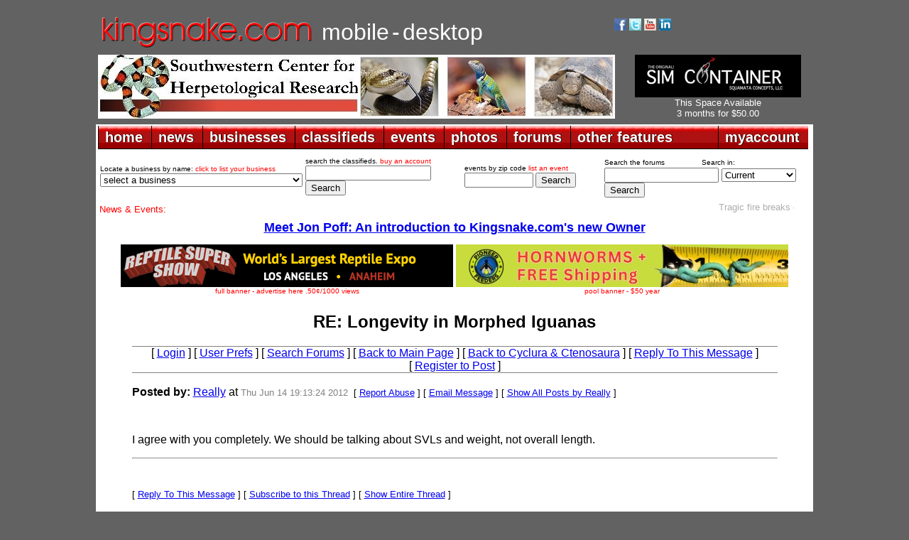

--- FILE ---
content_type: text/css
request_url: https://forums.kingsnake.com/style.css
body_size: 1003
content:
.tabletext
{
	font-family: Verdana, Arial;
	font-size: 10pt;
	font-weight: 100;
	
}
.addtitle
{
	font-family: Verdana, Arial;
	font-size: 14pt;
	font-weight: medium;
	line-height: 1.5;
}
.maintext
{
	font-family: Verdana, Arial;
	font-size: 12pt;
	line-height: 1.5;
}
.largetext
{
	font-family: Verdana, Arial;
	font-size: 14pt;
}
.bold
{
	font-weight: bold;
}

.location
{
	font-family: Verdana, Arial;
	font-size: 12pt;
	line-height: 1.5;
	font-weight:700;
}
th
{
        font-family: Verdana, Arial;
        font-size: 14pt;
        line-height: 1.5;
        font-weight:bold;
}
.tinytext
{
	font-family: Verdana, Arial;
	font-size: 8pt;
	font-weight: 100;
}
.red
{
	color: #FF0000;
}
.promote_title
{
        font-family: Arial, Helvetica, Verdana;
        font-size: 10pt;
	color: white;
	background: red;
	text-align: center;
	font-weight:bold;
}
.category_title
{
        font-family: Arial, Helvetica, Verdana;
        font-size: 10pt;
	color: white;
	background: #0c0c75;
	text-align: center;
}